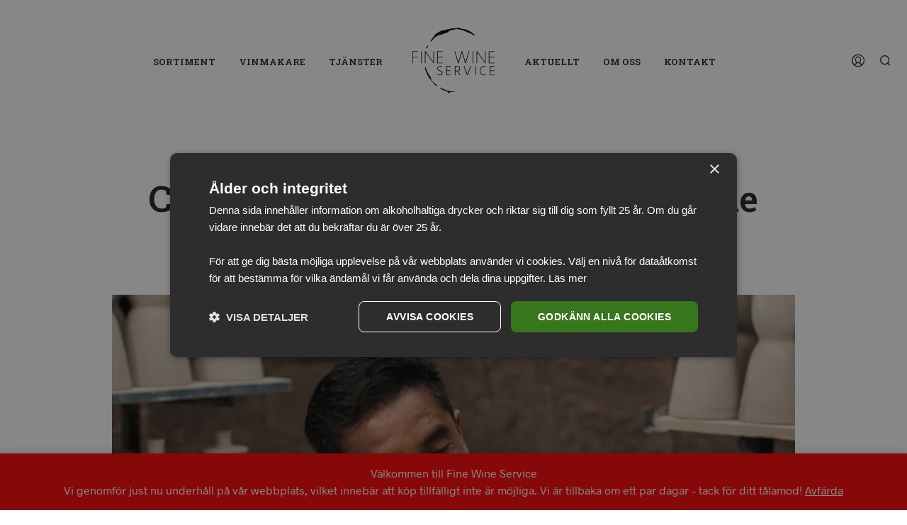

--- FILE ---
content_type: text/css
request_url: https://finewineservice.se/wp-content/themes/shopkeeper-child/style.css?ver=8.1
body_size: 757
content:
/*
 Theme Name:   Shopkeeper Child
 Template:     shopkeeper
*/

#products-grid li h3 {
    font-size: 1rem;
    font-weight: bold;
}

#products-grid .product_thumbnail {
    text-align: center;
}

#products-grid li img {
    width: auto;
}

#products-grid .product_after_shop_loop_price .price {
    font-size: 1.5rem;
    color: #222;
    padding-top: 0.8rem;
    display: block;
}

    #products-grid .product_after_shop_loop_price .price .woocommerce-Price-currencySymbol {
        font-size: 1rem;
        margin-left: 0.2rem;
    }

div.product .product_description {
    margin-bottom: 1rem;
}

.woocommerce div.product .product_infos .stock {
    font-weight: bold;
    font-size: 1.1rem;
    text-align: right;
    margin-bottom: 2rem;
}

.woocommerce div.product .tabs {
    display: none;
}

.woocommerce-tabs {
    border-top: none;
}

div.product .woocommerce-Price-currencySymbol {
    font-size: 1.1rem;
    margin-left: 0.3rem;
}

div.product .price {
    margin-bottom: 0.5rem !important;
}

    div.product .price .amount {
        font-size: 1.5rem;
    }

div.product .product_meta {
    display: none;
}

div.product table.shop_attributes {
    border-top: 3px solid black;
}

    div.product table.shop_attributes th {
        font-weight: bold;
        text-transform: uppercase;
        font-size: 0.9rem;
        letter-spacing: 0.05rem;
    }

    div.product table.shop_attributes td {
        color: black;
    }

.page-id-5 .vc_cta3 h2 {
    font-size: 2.7rem;
    margin-bottom: 0.9rem;
}

.page-id-5 .vc_cta3 h4 {
    font-size: 1.25rem;
}

.page-id-5 .vc_cta3 .vc_btn3 {
    margin-top: 1rem;
    font-size: 1rem !important;
}

#products-grid .product_after_shop_loop_buttons a {
    margin-top: 1rem !important;
    display: inline-block;
    border: 3px solid black;
    padding: 0.3rem 1rem !important;
}

    #products-grid .product_after_shop_loop_buttons a:hover {
        background: black !important;
        color: white !important;
    }

.product_after_shop_loop_switcher,
.product_after_shop_loop {
    height: auto !important;
}

.widget.widget_layered_nav, .widget.widget_layered_nav_filters {
    padding-bottom: 25px
}

.wpb_widgetised_column .widget {
    padding-top: 15px;
    padding-bottom: 20px
}

.off-canvas .wpb_widgetised_column aside {
    padding: 15px 20px
}

.woocommerce-widget-layered-nav-dropdown .select2-selection__placeholder {
    font-weight: normal
}

a {
    color: #912222
}

.product_layout_classic section.related h2, .product_layout_classic section.up-sells h2 {
    margin-top: 40px;
    margin-bottom: 10px;
    font-size: 24px !important
}

.site-search .search-form .search-field, .site-search .widget_product_search .search-field, .site-search .widget_search .search-field {
    text-transform: none
}

.vc_general.vc_cta3.vc_cta3-style-classic {
    border-color: #b9975a;
}

.vc_general.vc_cta3.vc_cta3-style-custom {
    border-color: #a5c1cf;
}

/*
.products a.button {
    color: #fff !important;
    padding: 10px 15px !important;
    border-radius: 0px !important;
    margin-top: 8px !important;
    background: #453120 !important
}

    .products a.button:hover, .products a.button:active {
        color: #fff !important;
        padding: 10px 15px !important;
        border-radius: 0px !important;
        background: #202020 !important
    }

.woocommerce-page .products .added_to_cart.wc-forward, .woocommerce .products .added_to_cart.wc-forward {
    color: #fff !important;
    padding: 10px 15px !important;
    border-radius: 0px !important;
    margin-top: 8px !important;
    background: #453120 !important
}

    .woocommerce-page .products .added_to_cart.wc-forward:hover, .woocommerce .products .added_to_cart.wc-forward:hover {
        color: #fff !important;
        padding: 10px 15px !important;
        border-radius: 0px !important;
        background: #202020 !important
    }

.vc_btn3.vc_btn3-color-inverse, .vc_btn3.vc_btn3-color-inverse.vc_btn3-style-flat {
    color: #fff;
    background-color: #453120;
}

.woocommerce ul.products li.product .price {
    font-size: 18px
}

#site-footer {
    padding: 50px 0 20px;
}

.vc_gitem_row .vc_gitem-col {
    padding: 30px 30px 10px 30px;
}
*/